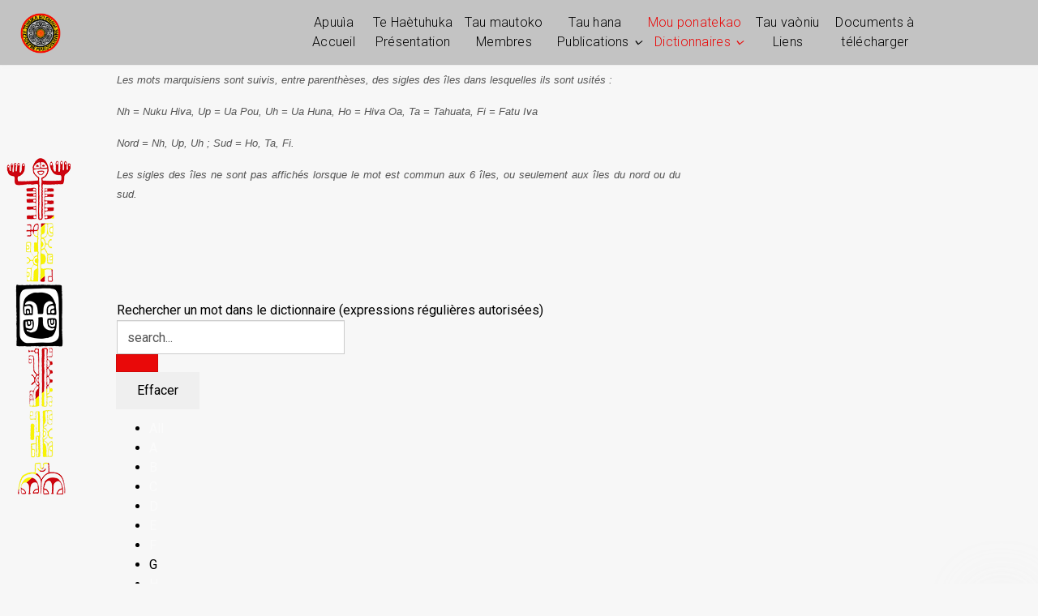

--- FILE ---
content_type: text/html; charset=utf-8
request_url: https://academiemarquisienne.com/index.php/dico/lexique-en-eo-enana/_G
body_size: 10361
content:
  
<!DOCTYPE html>
<html prefix="og: http://ogp.me/ns#" lang="fr-fr" dir="ltr"
      class='com_seoglossary view-glossaries itemid-392 j31 mm-hover '>

<head>
    <base href="https://academiemarquisienne.com/index.php/dico/lexique-en-eo-enana/_G" />
	<meta http-equiv="content-type" content="text/html; charset=utf-8" />
	<meta name="description" content="G - " />
	<meta name="generator" content="Joomla! - Open Source Content Management" />
	<title>Lexique En &gt; Èo - G</title>
    <script data-cfasync="false">var QUIX_ROOT_URL = "https://www.academiemarquisienne.com/";window.FILE_MANAGER_ROOT_URL = "https://www.academiemarquisienne.com/images/";</script>
	<link href="https://www.academiemarquisienne.com/images/icones/favicon.ico" rel="shortcut icon" type="image/vnd.microsoft.icon" />
	<link href="/templates/tx_morph/favicon.ico" rel="shortcut icon" type="image/vnd.microsoft.icon" />
	<link href="/libraries/quix/assets/css/quix-bundle.css?ver=2.7.9" rel="stylesheet" async="true" media="all" />
	<link href="/templates/tx_morph/local/css/themes/home2/bootstrap.css" rel="stylesheet" type="text/css" />
	<link href="https://cdn.jsdelivr.net/npm/simple-line-icons@2.4.1/css/simple-line-icons.css" rel="stylesheet" type="text/css" />
	<link href="/components/com_k2/css/k2.css?v=2.10.3&b=20200429" rel="stylesheet" type="text/css" />
	<link href="/components/com_seoglossary/assets/css/style.css" rel="stylesheet" type="text/css" />
	<link href="/plugins/content/up/assets/up.css" rel="stylesheet" type="text/css" />
	<link href="/plugins/system/jce/css/content.css?aa754b1f19c7df490be4b958cf085e7c" rel="stylesheet" type="text/css" />
	<link href="//fonts.googleapis.com/css?family=Roboto:100,100italic,300,300italic,regular,italic,500,500italic,700,700italic,900,900italic&amp;subset=latin-ext" rel="stylesheet" type="text/css" />
	<link href="/templates/system/css/system.css" rel="stylesheet" type="text/css" />
	<link href="/templates/tx_morph/local/css/themes/home2/legacy-grid.css" rel="stylesheet" type="text/css" />
	<link href="/plugins/system/t3/base-bs3/fonts/font-awesome/css/font-awesome.min.css" rel="stylesheet" type="text/css" />
	<link href="/templates/tx_morph/local/css/themes/home2/template.css" rel="stylesheet" type="text/css" />
	<link href="/templates/tx_morph/local/css/themes/home2/megamenu.css" rel="stylesheet" type="text/css" />
	<link href="/templates/tx_morph/local/css/themes/home2/off-canvas.css" rel="stylesheet" type="text/css" />
	<link href="/templates/tx_morph/css/background.css" rel="stylesheet" type="text/css" />
	<link href="/templates/tx_morph/css/search-component.css" rel="stylesheet" type="text/css" />
	<link href="//fonts.googleapis.com/css?family=Maven+Pro:700,900|Roboto" rel="stylesheet" type="text/css" />
	<link href="//cdnjs.cloudflare.com/ajax/libs/font-awesome/4.7.0/css/font-awesome.min.css" rel="stylesheet" type="text/css" />
	<link href="/media/mod_jsvisit_counter/css/jvisit_counter.css" rel="stylesheet" type="text/css" />
	<link href="/media/quix/frontend/css/layout-102-frontend-2.7.9.css?ver=2.7.9" rel="stylesheet" async="async" type="text/css" media="all" />
	<link href="/media/quix/frontend/css/editor-128-frontend-2.7.9.css?ver=2.7.9" rel="stylesheet" async="async" type="text/css" media="all" />
	<style type="text/css">
h2{font-family:Roboto, sans-serif; font-size:32px; font-weight:normal; }h3{font-family:Roboto, sans-serif; font-size:20px; font-weight:normal; }h4{font-family:Roboto, sans-serif; font-size:20px; font-weight:normal; }    /* jsvisit counter layout 4 */
    .digit-0,.digit-1,.digit-2,.digit-3,.digit-4,.digit-5,.digit-6,.digit-7,.digit-8,.digit-9
               { width: 15px; height: 20px; background: url('https://www.academiemarquisienne.com/media/mod_jsvisit_counter/images/black.png') no-repeat top left; text-indent: -9999em; display: inline-block; }
    .digit-0 { background-position: 0px 0; }
    .digit-1 { background-position: -15px 0; }
    .digit-2 { background-position: -30px 0; }
    .digit-3 { background-position: -45px 0; }
    .digit-4 { background-position: -60px 0; }
    .digit-5 { background-position: -75px 0; }
    .digit-6 { background-position: -90px 0; }
    .digit-7 { background-position: -105px 0; }
    .digit-8 { background-position: -120px 0; }
    .digit-9 { background-position: -135px 0; }@media screen and (min-width: 768px) and (max-width: 992px){  } @media screen and (max-width: 767px) {  } @media screen and (min-width: 768px) and (max-width: 992px){  } @media screen and (max-width: 767px) {  } @media screen and (min-width: 768px) and (max-width: 992px){  } @media screen and (max-width: 767px) {  } 
	</style>
	<script type="application/json" class="joomla-script-options new">{"csrf.token":"5fd40d98bff4fbcf7fa2cc6bc20222ba","system.paths":{"root":"","base":""},"system.keepalive":{"interval":3600000,"uri":"\/index.php\/component\/ajax\/?format=json"}}</script>
	<script src="/media/jui/js/jquery.min.js?47b32121eeff713ca72c1230bd016555" type="text/javascript"></script>
	<script src="/media/jui/js/jquery-noconflict.js?47b32121eeff713ca72c1230bd016555" type="text/javascript"></script>
	<script src="/media/jui/js/jquery-migrate.min.js?47b32121eeff713ca72c1230bd016555" type="text/javascript"></script>
	<script src="/media/k2/assets/js/k2.frontend.js?v=2.10.3&b=20200429&sitepath=/" type="text/javascript"></script>
	<script src="/media/system/js/mootools-core.js?47b32121eeff713ca72c1230bd016555" type="text/javascript"></script>
	<script src="/media/system/js/core.js?47b32121eeff713ca72c1230bd016555" type="text/javascript"></script>
	<script src="/media/system/js/mootools-more.js?47b32121eeff713ca72c1230bd016555" type="text/javascript"></script>
	<script src="/media/system/js/multiselect.js" type="text/javascript"></script>
	<script src="/plugins/system/t3/base-bs3/bootstrap/js/bootstrap.js" type="text/javascript"></script>
	<script src="/plugins/system/t3/base-bs3/js/jquery.tap.min.js" type="text/javascript"></script>
	<script src="/plugins/system/t3/base-bs3/js/off-canvas.js" type="text/javascript"></script>
	<script src="/plugins/system/t3/base-bs3/js/script.js" type="text/javascript"></script>
	<script src="/plugins/system/t3/base-bs3/js/menu.js" type="text/javascript"></script>
	<script src="/templates/tx_morph/js/core.js" type="text/javascript"></script>
	<script src="/templates/tx_morph/js/transition.js" type="text/javascript"></script>
	<script src="/templates/tx_morph/js/background.js" type="text/javascript"></script>
	<script src="/templates/tx_morph/js/search-classie.js" type="text/javascript"></script>
	<script src="/templates/tx_morph/js/search-uisearch.js" type="text/javascript"></script>
	<script src="/templates/tx_morph/js/moment.min.js" type="text/javascript"></script>
	<script src="//cdn.jsdelivr.net/jquery.lazy/1.7.4/jquery.lazy.min.js" type="text/javascript"></script>
	<script src="//cdn.jsdelivr.net/jquery.lazy/1.7.4/jquery.lazy.plugins.min.js" type="text/javascript"></script>
	<script src="/templates/tx_morph/js/script.js" type="text/javascript"></script>
	<script src="/plugins/system/t3/base-bs3/js/nav-collapse.js" type="text/javascript"></script>
	<!--[if lt IE 9]><script src="/media/system/js/polyfill.event.js?47b32121eeff713ca72c1230bd016555" type="text/javascript"></script><![endif]-->
	<script src="/media/system/js/keepalive.js?47b32121eeff713ca72c1230bd016555" type="text/javascript"></script>
	<script src="/libraries/quix/assets/js/qxkit.js?ver=2.7.9" type="text/javascript"></script>
	<script src="/libraries/quix/assets/js/quix.js?ver=2.7.9" type="text/javascript"></script>
	<script src="https://ajax.googleapis.com/ajax/libs/webfont/1.6.26/webfont.js?ver=2.7.9" type="text/javascript"></script>
	<script src="/libraries/quix/assets/js/wow.js?ver=2.7.9" type="text/javascript"></script>
	<script type="text/javascript">
jQuery(function($) {
			 $('.hasTip').each(function() {
				var title = $(this).attr('title');
				if (title) {
					var parts = title.split('::', 2);
					var mtelement = document.id(this);
					mtelement.store('tip:title', parts[0]);
					mtelement.store('tip:text', parts[1]);
				}
			});
			var JTooltips = new Tips($('.hasTip').get(), {"maxTitleChars": 50,"fixed": false});
		});jQuery(function($){ initTooltips(); $("body").on("subform-row-add", initTooltips); function initTooltips (event, container) { container = container || document;$(container).find(".hasTooltip").tooltip({"html": true,"container": "body"});} });if(typeof(WebFont) !== 'undefined'){WebFont.load({google: {families: ["Open Sans:600"] }});}
	</script>
	<script type="application/ld+json">
{"@context":"http:\/\/schema.org","@type":"Organization","name":"Acad\u00e9mie marquisienne","url":"https:\/\/www.academiemarquisienne.com\/"}
	</script>
	<script src='/media/plg_system_jsvisit/js/jsvisit_agent.js' type='text/javascript'></script>
	<script type='text/javascript'>jQuery(document).ready(function() { jsvisitCountVisitors(120); }); </script>

    
<!-- META FOR IOS & HANDHELD -->
	<meta name="viewport" content="width=device-width, initial-scale=1.0, maximum-scale=1.0, user-scalable=no"/>

	
	<style type="text/stylesheet">
		@-webkit-viewport   { width: device-width; }
		@-moz-viewport      { width: device-width; }
		@-ms-viewport       { width: device-width; }
		@-o-viewport        { width: device-width; }
		@viewport           { width: device-width; }
	</style>
	<script type="text/javascript">
		//<![CDATA[
		if (navigator.userAgent.match(/IEMobile\/10\.0/)) {
			var msViewportStyle = document.createElement("style");
			msViewportStyle.appendChild(
				document.createTextNode("@-ms-viewport{width:auto!important}")
			);
			document.getElementsByTagName("head")[0].appendChild(msViewportStyle);
		}
		//]]>
	</script>

<meta name="HandheldFriendly" content="true"/>
<meta name="apple-mobile-web-app-capable" content="YES"/>
<!-- //META FOR IOS & HANDHELD -->





  <script type="text/javascript">
    (function($) {

      $( document ).ready(function() {

        var heightRoof = $('.t3-sl-roof').innerHeight();
      //  var heightHeader = $('.t3-header').innerHeight();
      //  var totalHeight = heightRoof + heightHeader;
//        console.log(totalHeight);
				var sticky = $('[data-sticky]');
        //top menu
        $(window).bind('scroll', function () {
          if ($(window).scrollTop() > heightRoof) {
            sticky.addClass('navbar-fixed-top');
          } else {
            sticky.removeClass('navbar-fixed-top');
          }
        });

      });
    })(jQuery);
  </script>








<!-- Le HTML5 shim and media query for IE8 support -->
<!--[if lt IE 9]>
<script src="//cdnjs.cloudflare.com/ajax/libs/html5shiv/3.7.3/html5shiv.min.js"></script>
<script type="text/javascript" src="/plugins/system/t3/base-bs3/js/respond.min.js"></script>
<![endif]-->

<!-- You can add Google Analytics here or use T3 Injection feature -->
<!-- Global site tag (gtag.js) - Google Analytics -->
<script async src="https://www.googletagmanager.com/gtag/js?id=G-F8TWS36XK6"></script>
<script>
  window.dataLayer = window.dataLayer || [];
  function gtag(){dataLayer.push(arguments);}
  gtag('js', new Date());

  gtag('config', 'G-F8TWS36XK6');
</script>
<style>
.t3-sl-roof.t3-sl {padding-top: 5px;padding-bottom:5px;}
.t3-wrapper {background-image: url("/images/elements/bandeau.png"); 
background-repeat: no-repeat;
background-attachment: fixed;
background-position: left center; }
</style>
</head>

<body>


<div class="t3-wrapper"> <!-- Need this wrapper for off-canvas menu. Remove if you don't use of-canvas -->
    


    
<div class="header-area header-v1">
	<!-- HEADER -->
	<header id="t3-header" class="t3-header" data-sticky>
		<!-- div class="logo-image" style="float: left; margin-left:25px">
		  <a href="http://www.academiemarquisienne.com/" title="Académie marquisienne">
				  <img class="logo-img" src="/images/030214 logo transp.png" alt="Académie marquisienne">
					<span>Académie marquisienne</span>
		  </a>
		  <small class="site-slogan"></small>
		</div-->
		<style>
			.logo-image { float: left; margin-left:25px} 
		</style>
		

<div class="logo-image">
  <a href="https://www.academiemarquisienne.com/" title="Académie marquisienne">
          <img class="logo-img" src="/images/logo-transp-344.png" alt="Académie marquisienne" />
            <span>Académie marquisienne</span>
  </a>
  <small class="site-slogan"></small>
</div>
		<div class="container">
			<div class="row">

				<!-- LOGO -->
				<div class="col-md-1 col-xs-6 logo">
					<!-- déplacé en flottant -->
				</div>
				<!-- //LOGO -->

				<!-- //Main Menu -->
				<div class="col-md-11 col-xs-6 tx-main-menu">

					<!-- MAIN NAVIGATION -->
					<nav id="t3-mainnav" class="wrap navbar navbar-default t3-mainnav pull-right">
						<div class="navbar-header">

																							<button type="button" class="navbar-toggle" data-toggle="collapse" data-target=".t3-navbar-collapse">
									<svg class="icon" height="20" viewBox="0 0 1024 1024" version="1.1" xmlns="http://www.w3.org/2000/svg"><path d="M231.285109 231.287667h701.787484c7.750521 0 14.032598 6.285147 14.032598 14.032598v28.074405c0 7.753591-6.282077 14.032598-14.032598 14.032598H231.285109c-7.750521 0-14.035668-6.28003-14.035668-14.032598V245.320265c0-7.747451 6.285147-14.032598 14.035668-14.032598zM259.354398 483.926618h673.719218c7.750521 0 14.032598 6.285147 14.032598 14.038737v28.068266c0 7.753591-6.282077 14.038738-14.032598 14.038738H259.354398c-7.750521 0-14.032598-6.285147-14.032598-14.038738v-28.068266c-0.001023-7.753591 6.282077-14.038738 14.032598-14.038737zM90.925361 736.572732h842.147232c7.750521 0 14.032598 6.282077 14.032598 14.035668v28.071335c0 7.750521-6.282077 14.032598-14.032598 14.032598H90.925361c-7.750521 0-14.032598-6.282077-14.032598-14.032598V750.6084c0-7.753591 6.282077-14.035668 14.032598-14.035668z" /></svg>
								</button>
							
						</div>

													
<button class="off-canvas-toggle " type="button" data-pos="left" data-nav="#t3-off-canvas" data-effect="off-canvas-effect-2">

  <svg class="icon" height="20" viewBox="0 0 1024 1024" version="1.1" xmlns="http://www.w3.org/2000/svg"><path d="M231.285109 231.287667h701.787484c7.750521 0 14.032598 6.285147 14.032598 14.032598v28.074405c0 7.753591-6.282077 14.032598-14.032598 14.032598H231.285109c-7.750521 0-14.035668-6.28003-14.035668-14.032598V245.320265c0-7.747451 6.285147-14.032598 14.035668-14.032598zM259.354398 483.926618h673.719218c7.750521 0 14.032598 6.285147 14.032598 14.038737v28.068266c0 7.753591-6.282077 14.038738-14.032598 14.038738H259.354398c-7.750521 0-14.032598-6.285147-14.032598-14.038738v-28.068266c-0.001023-7.753591 6.282077-14.038738 14.032598-14.038737zM90.925361 736.572732h842.147232c7.750521 0 14.032598 6.282077 14.032598 14.035668v28.071335c0 7.750521-6.282077 14.032598-14.032598 14.032598H90.925361c-7.750521 0-14.032598-6.282077-14.032598-14.032598V750.6084c0-7.753591 6.282077-14.035668 14.032598-14.035668z" fill="#231815" /></svg>

</button>

<!-- OFF-CANVAS SIDEBAR -->
<div id="t3-off-canvas" class="t3-off-canvas ">

  <!-- <div class="t3-off-canvas-header"> -->
    <!--
    <h2 class="t3-off-canvas-header-title"></h2>
    -->
  <!-- </div> -->

  <div class="t3-off-canvas-body">
    <a href="javascript:void(0);" class="close" data-dismiss="modal" aria-hidden="true">&nbsp;</a>
    <div class="t3-module module " id="Mod148"><div class="module-inner"><div class="module-ct"><ul class="nav menu">
<li class="item-101 default"><a href="/index.php" >Apuuìa Accueil</a></li><li class="item-110"><a href="/index.php/about-us" >Te Haètuhuka Présentation</a></li><li class="item-303"><a href="/index.php/tau-enana-membres" >Tau mautoko Membres</a></li><li class="item-107 deeper parent"><a href="#" >Tau hana Publications</a><ul class="nav-child unstyled small"><li class="item-307"><a href="/index.php/pages/actualites" >Tau hana hou - Actualités</a></li><li class="item-111 deeper parent"><a href="/index.php/pages/service-1" >Tau tumutekao - Articles divers</a><ul class="nav-child unstyled small"><li class="item-305"><a href="/index.php/pages/service-1/langue-marquisienne" >Èo ènana - Langue marquisienne</a></li><li class="item-308"><a href="/index.php/pages/service-1/haatumu-culture" >Haatumu - Culture</a></li><li class="item-304"><a href="/index.php/pages/service-1/education" >Hakakoìa - Éducation</a></li><li class="item-306"><a href="/index.php/pages/service-1/sante" >Taìēa – Santé</a></li><li class="item-309"><a href="/index.php/pages/service-1/tau-mea-ke-varies" >Tau tekao kē - Divers</a></li></ul></li><li class="item-276"><a href="/index.php/pages/service-0" >Tau kōtūòmia - Livres et manuels</a></li><li class="item-274 deeper parent"><a href="/index.php/pages/service-2" >Tau takiìaèo - Audio</a><ul class="nav-child unstyled small"><li class="item-350"><a href="/index.php/pages/service-2/haamevaha-podcasts" >Haamevaha - Podcasts</a></li><li class="item-351"><a href="/index.php/pages/service-2/akakai-histoires" >Âkakai - Histoires</a></li><li class="item-352"><a href="/index.php/pages/service-2/haakakai-legendes" >Haakakai - Légendes</a></li></ul></li><li class="item-275 deeper parent"><a href="/index.php/pages/service-3" >Tau atavii - Vidéo</a><ul class="nav-child unstyled small"><li class="item-414"><a href="/index.php/pages/service-3/legendes-tau-haakakai" >Légendes - Tau haakakai</a></li><li class="item-415"><a href="/index.php/pages/service-3/variees-hakatu-ke" >Variées - Hakatu kē</a></li><li class="item-416"><a href="/index.php/pages/service-3/cja-atuona-pu-tamahehe" >CJA Atuona : Pū Tamahēhē</a></li></ul></li><li class="item-278"><a href="/index.php/dico/lexique-en-eo-enana" >Keèe - Bulletin (en attente)</a></li></ul></li><li class="item-262 active deeper parent"><a href="/index.php/dico" >Mou ponatekao Dictionnaires</a><ul class="nav-child unstyled small"><li class="item-390"><a href="/index.php/dico/marq-dico-wip-fr-marq" >Lexique Èo &gt; Fr, En</a></li><li class="item-391"><a href="/index.php/dico/lexique-fr-eo-enana" >Lexique Fr &gt; Èo</a></li><li class="item-392 current active"><a href="/index.php/dico/lexique-en-eo-enana" >Lexique En &gt; Èo</a></li><li class="item-419"><a href="/index.php/dico/iaeo" >IAEO</a></li></ul></li><li class="item-297"><a href="/index.php/liens" >Tau vaòniu Liens</a></li><li class="item-411"><a href="/index.php/download" >Documents à télécharger</a></li></ul>
</div></div></div>
  </div>

</div>
<!-- //OFF-CANVAS SIDEBAR -->

												

													<div class="t3-navbar-collapse navbar-collapse collapse"></div>
						
						<div class="t3-navbar navbar-collapse collapse">
							<div  class="t3-megamenu animate elastic"  data-duration="400" data-responsive="true">
<ul itemscope itemtype="http://www.schema.org/SiteNavigationElement" class="nav navbar-nav level0">
<li itemprop='name' class="menumarq1" data-id="101" data-level="1" data-class="menumarq1">
<a itemprop='url' class="" href="/index.php"   data-target="#">
                            Apuuìa Accueil
                        </a>

</li>
<li itemprop='name' class="menumarq2" data-id="110" data-level="1" data-class="menumarq2">
<a itemprop='url' class="" href="/index.php/about-us"   data-target="#">
                            Te Haètuhuka Présentation
                        </a>

</li>
<li itemprop='name' class="menumarq3" data-id="303" data-level="1" data-class="menumarq3">
<a itemprop='url' class="" href="/index.php/tau-enana-membres"   data-target="#">
                            Tau mautoko Membres
                        </a>

</li>
<li itemprop='name' class="dropdown mega menumarq4" data-id="107" data-level="1" data-class="menumarq4">
<a itemprop='url' class=" dropdown-toggle"  href="#"   data-target="#" data-toggle="dropdown">Tau hana Publications<em class="caret"></em></a>

<div class="nav-child dropdown-menu mega-dropdown-menu"  style="width: 250px"  data-width="250"><div class="mega-dropdown-inner">
<div class="row">
<div class="col-xs-12 mega-col-nav" data-width="12"><div class="mega-inner">
<ul itemscope itemtype="http://www.schema.org/SiteNavigationElement" class="mega-nav level1">
<li itemprop='name'  data-id="307" data-level="2">
<a itemprop='url' class="" href="/index.php/pages/actualites"   data-target="#">
                            Tau hana hou - Actualités
                        </a>

</li>
<li itemprop='name' class="dropdown-submenu mega" data-id="111" data-level="2">
<a itemprop='url' class="" href="/index.php/pages/service-1"   data-target="#">
                            Tau tumutekao - Articles divers
                        </a>

<div class="nav-child dropdown-menu mega-dropdown-menu"  ><div class="mega-dropdown-inner">
<div class="row">
<div class="col-xs-12 mega-col-nav" data-width="12"><div class="mega-inner">
<ul itemscope itemtype="http://www.schema.org/SiteNavigationElement" class="mega-nav level2">
<li itemprop='name'  data-id="305" data-level="3">
<a itemprop='url' class="" href="/index.php/pages/service-1/langue-marquisienne"   data-target="#">
                            Èo ènana - Langue marquisienne
                        </a>

</li>
<li itemprop='name'  data-id="308" data-level="3">
<a itemprop='url' class="" href="/index.php/pages/service-1/haatumu-culture"   data-target="#">
                            Haatumu - Culture
                        </a>

</li>
<li itemprop='name'  data-id="304" data-level="3">
<a itemprop='url' class="" href="/index.php/pages/service-1/education"   data-target="#">
                            Hakakoìa - Éducation
                        </a>

</li>
<li itemprop='name'  data-id="306" data-level="3">
<a itemprop='url' class="" href="/index.php/pages/service-1/sante"   data-target="#">
                            Taìēa – Santé
                        </a>

</li>
<li itemprop='name'  data-id="309" data-level="3">
<a itemprop='url' class="" href="/index.php/pages/service-1/tau-mea-ke-varies"   data-target="#">
                            Tau tekao kē - Divers
                        </a>

</li>
</ul>
</div></div>
</div>
</div></div>
</li>
<li itemprop='name'  data-id="276" data-level="2">
<a itemprop='url' class="" href="/index.php/pages/service-0"   data-target="#">
                            Tau kōtūòmia - Livres et manuels
                        </a>

</li>
<li itemprop='name' class="dropdown-submenu mega" data-id="274" data-level="2">
<a itemprop='url' class="" href="/index.php/pages/service-2"   data-target="#">
                            Tau takiìaèo - Audio
                        </a>

<div class="nav-child dropdown-menu mega-dropdown-menu"  ><div class="mega-dropdown-inner">
<div class="row">
<div class="col-xs-12 mega-col-nav" data-width="12"><div class="mega-inner">
<ul itemscope itemtype="http://www.schema.org/SiteNavigationElement" class="mega-nav level2">
<li itemprop='name'  data-id="350" data-level="3">
<a itemprop='url' class="" href="/index.php/pages/service-2/haamevaha-podcasts"   data-target="#">
                            Haamevaha - Podcasts
                        </a>

</li>
<li itemprop='name'  data-id="351" data-level="3">
<a itemprop='url' class="" href="/index.php/pages/service-2/akakai-histoires"   data-target="#">
                            Âkakai - Histoires
                        </a>

</li>
<li itemprop='name'  data-id="352" data-level="3">
<a itemprop='url' class="" href="/index.php/pages/service-2/haakakai-legendes"   data-target="#">
                            Haakakai - Légendes
                        </a>

</li>
</ul>
</div></div>
</div>
</div></div>
</li>
<li itemprop='name' class="dropdown-submenu mega" data-id="275" data-level="2">
<a itemprop='url' class="" href="/index.php/pages/service-3"   data-target="#">
                            Tau atavii - Vidéo
                        </a>

<div class="nav-child dropdown-menu mega-dropdown-menu"  ><div class="mega-dropdown-inner">
<div class="row">
<div class="col-xs-12 mega-col-nav" data-width="12"><div class="mega-inner">
<ul itemscope itemtype="http://www.schema.org/SiteNavigationElement" class="mega-nav level2">
<li itemprop='name'  data-id="414" data-level="3">
<a itemprop='url' class="" href="/index.php/pages/service-3/legendes-tau-haakakai"   data-target="#">
                            Légendes - Tau haakakai
                        </a>

</li>
<li itemprop='name'  data-id="415" data-level="3">
<a itemprop='url' class="" href="/index.php/pages/service-3/variees-hakatu-ke"   data-target="#">
                            Variées - Hakatu kē
                        </a>

</li>
<li itemprop='name'  data-id="416" data-level="3">
<a itemprop='url' class="" href="/index.php/pages/service-3/cja-atuona-pu-tamahehe"   data-target="#">
                            CJA Atuona : Pū Tamahēhē
                        </a>

</li>
</ul>
</div></div>
</div>
</div></div>
</li>
<li itemprop='name' class="menumarq4" data-id="278" data-level="2" data-class="menumarq4">
<a itemprop='url' class=""  href="/index.php/dico/lexique-en-eo-enana"   data-target="#">Keèe - Bulletin (en attente)</a>

</li>
</ul>
</div></div>
</div>
</div></div>
</li>
<li itemprop='name' class="active dropdown mega menumarq5" data-id="262" data-level="1" data-class="menumarq5">
<a itemprop='url' class=" dropdown-toggle" href="/index.php/dico"   data-target="#" data-toggle="dropdown">
                            Mou ponatekao Dictionnaires<em class="caret"></em>
                        </a>

<div class="nav-child dropdown-menu mega-dropdown-menu"  ><div class="mega-dropdown-inner">
<div class="row">
<div class="col-xs-12 mega-col-nav" data-width="12"><div class="mega-inner">
<ul itemscope itemtype="http://www.schema.org/SiteNavigationElement" class="mega-nav level1">
<li itemprop='name'  data-id="390" data-level="2">
<a itemprop='url' class="" href="/index.php/dico/marq-dico-wip-fr-marq"   data-target="#">
                            Lexique Èo &gt; Fr, En
                        </a>

</li>
<li itemprop='name'  data-id="391" data-level="2">
<a itemprop='url' class="" href="/index.php/dico/lexique-fr-eo-enana"   data-target="#">
                            Lexique Fr &gt; Èo
                        </a>

</li>
<li itemprop='name' class="current active" data-id="392" data-level="2">
<a itemprop='url' class="" href="/index.php/dico/lexique-en-eo-enana"   data-target="#">
                            Lexique En &gt; Èo
                        </a>

</li>
<li itemprop='name'  data-id="419" data-level="2">
<a itemprop='url' class="" href="/index.php/dico/iaeo"   data-target="#">
                            IAEO
                        </a>

</li>
</ul>
</div></div>
</div>
</div></div>
</li>
<li itemprop='name' class="menumarq6" data-id="297" data-level="1" data-class="menumarq6">
<a itemprop='url' class="" href="/index.php/liens"   data-target="#">
                            Tau vaòniu Liens
                        </a>

</li>
<li itemprop='name' class="menumarq7" data-id="411" data-level="1" data-class="menumarq7">
<a itemprop='url' class="" href="/index.php/download"   data-target="#">
                            Documents à télécharger
                        </a>

</li>
</ul>
</div>

						</div>
					</nav>
					<!-- //MAIN NAVIGATION -->

				</div>

			</div>
		</div>
	</header>
	<!-- //HEADER -->
</div>



    
	<!-- NAV HELPER -->
	<nav class="wrap t3-navhelper ">
		<div class="container">
			<div
    class="qx quix">

    
    <div
        class="qx-inner macintosh frontend qx-type-editor qx-item-128">

                
         




  <div id='qx-section-header-121' class='qx-section' >

  
  
    
  
  <div class="qx-container">
      <div class="qx-rows">
           


<div id='qx-row-904' class='qx-row-wrap' >
<div class='qx-row qx-no-gutters' >
  
      


<div 
   id="qx-column-315"  
   class="qx-column"  
  >

                <div class="qx-col-wrap">
                    <div class="qx-elements-wrap">
            
          </div>
        </div>
        
</div>   


<div 
   id="qx-column-347"  
   class="qx-column"  
  >

                <div class="qx-col-wrap">
                    <div class="qx-elements-wrap">
             
    

 



<div class="qx-element-wrap">
<div 
   id="qx-text-1817"  
   class="qx-element qx-element-text-v2"  
    
>
      	    		<p style="text-align: justify; "><font face="Arial, Helvetica, sans-serif" size="2"><i>Les mots marquisiens sont suivis, entre parenthèses, des sigles des îles dans lesquelles ils sont usités :</i></font></p><p style="text-align: justify; "><font face="Arial, Helvetica, sans-serif" size="2"><i>Nh = Nuku Hiva, Up = Ua Pou, Uh = Ua Huna, Ho = Hiva Oa, Ta = Tahuata, Fi = Fatu Iva</i></font></p><p style="text-align: justify; "><font face="Arial, Helvetica, sans-serif" size="2"><i>Nord = Nh, Up, Uh ; Sud = Ho, Ta, Fi.</i></font></p><p style="text-align: justify; "><i style="font-family: Arial, Helvetica, sans-serif; font-size: small;">Les sigles des îles ne sont pas affichés lorsque le mot est commun aux 6 îles, ou seulement aux îles du nord ou du sud.</i></p>
    	
    
</div>
</div> 
    
          </div>
        </div>
        
</div>   


<div 
   id="qx-column-349"  
   class="qx-column"  
  >

                <div class="qx-col-wrap">
                    <div class="qx-elements-wrap">
            
          </div>
        </div>
        
</div>  
</div>
</div>  
      </div>
  </div>

</div>
  
            </div>
</div>

		</div>
	</nav>
	<!-- //NAV HELPER -->


    


    

<div id="t3-mainbody" class="t3-mainbody">
	<div class="container">
		<!-- MAIN CONTENT -->
		<div id="t3-content" class="t3-content">
							<div id="system-message-container">
	</div>

						<div id="com_glossary" class="theme-table">




	
		
						
		
	 <div id="glossarysearch" ><form id="searchForm" name="searchForm" method="post" action="/index.php/dico/lexique-en-eo-enana"><div id="glossarysearchheading">Rechercher un mot dans le dictionnaire (expressions régulières autorisées)</div><div class="input-append"><div class="srch-btn-inpt">
          <div class="srch-inpt"><input type="text" title="search" id="filter_search" name="filter_search"  value="search..." size="30" onblur="if(this.value==&quot;&quot;) this.value=&quot;search...&quot;" onfocus="if(this.value==&quot;search...&quot;) this.value=&quot;&quot;" class=""/><input type="hidden" name="catid" value="7"/>
     </div><div class="srch-btn"><button type="submit" class="button btn btn-primary" value="Search"></button></div></div><input onclick="document.id(&quot;filter_search&quot;).value=&quot;&quot;;this.form.submit();" type="submit" class="button  btn" value="Effacer" /></div><input type="hidden" name="glossarysearchmethod" value="2" /><div> </div> </form></div>	
	
	<div class="glossaryalphabet seopagination"><ul class="seopagination-list"><li><a href="/index.php/dico/lexique-en-eo-enana">All</a></li><li> <a href="/index.php/dico/lexique-en-eo-enana/_A">A</a></li><li> <a href="/index.php/dico/lexique-en-eo-enana/_B">B</a></li><li> <a href="/index.php/dico/lexique-en-eo-enana/_C">C</a></li><li> <a href="/index.php/dico/lexique-en-eo-enana/_D">D</a></li><li> <a href="/index.php/dico/lexique-en-eo-enana/_E">E</a></li><li> <a href="/index.php/dico/lexique-en-eo-enana/_F">F</a></li> <li><span class="glossletselect">G</span></li><li> <a href="/index.php/dico/lexique-en-eo-enana/_H">H</a></li><li> <a href="/index.php/dico/lexique-en-eo-enana/_I">I</a></li><li> <a href="/index.php/dico/lexique-en-eo-enana/_J">J</a></li><li> <a href="/index.php/dico/lexique-en-eo-enana/_K">K</a></li><li> <a href="/index.php/dico/lexique-en-eo-enana/_L">L</a></li><li> <a href="/index.php/dico/lexique-en-eo-enana/_M">M</a></li><li> <a href="/index.php/dico/lexique-en-eo-enana/_N">N</a></li><li> <a href="/index.php/dico/lexique-en-eo-enana/_O">O</a></li><li> <a href="/index.php/dico/lexique-en-eo-enana/_P">P</a></li><li> <a href="/index.php/dico/lexique-en-eo-enana/_Q">Q</a></li><li> <a href="/index.php/dico/lexique-en-eo-enana/_R">R</a></li><li> <a href="/index.php/dico/lexique-en-eo-enana/_S">S</a></li><li> <a href="/index.php/dico/lexique-en-eo-enana/_T">T</a></li><li> <a href="/index.php/dico/lexique-en-eo-enana/_U">U</a></li><li> <a href="/index.php/dico/lexique-en-eo-enana/_V">V</a></li><li> <a href="/index.php/dico/lexique-en-eo-enana/_W">W</a></li><li> <a href="/index.php/dico/lexique-en-eo-enana/_X">X</a></li><li> <a href="/index.php/dico/lexique-en-eo-enana/_Y">Y</a></li><li> <a href="/index.php/dico/lexique-en-eo-enana/_Z">Z</a></li></ul></div>	
		<table class="glossaryclear table  " id="glossarylist">
		<thead>
			<tr class="header-seoglossary">
									<th class="glossary25">English word</th>
					<th class="glossary25">Ponatekao - Terme</th>
							</tr>
		</thead>
		<tbody>
						<tr class="row0">
				<td>
											gait (way of walking)						
															
				</td>
				<td>				<div>
					hakatu (-hee)<br><i><sub></sub></i>				</div>
				
												<div class="tags">
									</div>
				
				</td>
							</tr>
						<tr class="row1">
				<td>
											gait (way of walking)						
															
				</td>
				<td>				<div>
					hakatu (-taha)<br><i><sub></sub></i>				</div>
				
												<div class="tags">
									</div>
				
				</td>
							</tr>
						<tr class="row0">
				<td>
											galaxy						
															
				</td>
				<td>				<div>
					viiapū (-fetū)<br><i><sub>Sud</sub></i>				</div>
				
												<div class="tags">
									</div>
				
				</td>
							</tr>
						<tr class="row1">
				<td>
											galaxy						
															
				</td>
				<td>				<div>
					viiapū (-hetū)<br><i><sub>Nord</sub></i>				</div>
				
												<div class="tags">
									</div>
				
				</td>
							</tr>
						<tr class="row0">
				<td>
											game						
															
				</td>
				<td>				<div>
					keu<br><i><sub></sub></i>				</div>
				
												<div class="tags">
									</div>
				
				</td>
							</tr>
						<tr class="row1">
				<td>
											game (-leader)						
															
				</td>
				<td>				<div>
					hatikeu<br><i><sub>Nord</sub></i>				</div>
				
												<div class="tags">
									</div>
				
				</td>
							</tr>
						<tr class="row0">
				<td>
											game (-leader)						
															
				</td>
				<td>				<div>
					fatikeu<br><i><sub>Sud</sub></i>				</div>
				
												<div class="tags">
									</div>
				
				</td>
							</tr>
						<tr class="row1">
				<td>
											game (sports)						
															
				</td>
				<td>				<div>
					keuna<br><i><sub>Sud</sub></i>				</div>
				
												<div class="tags">
									</div>
				
				</td>
							</tr>
						<tr class="row0">
				<td>
											game (sports)						
															
				</td>
				<td>				<div>
					keuìa<br><i><sub>Nord</sub></i>				</div>
				
												<div class="tags">
									</div>
				
				</td>
							</tr>
						<tr class="row1">
				<td>
											gang (go in a-)						
															
				</td>
				<td>				<div>
					pāuhu (hee-)<br><i><sub></sub></i>				</div>
				
												<div class="tags">
									</div>
				
				</td>
							</tr>
						<tr class="row0">
				<td>
											garage (mechanics)						
															
				</td>
				<td>				<div>
					haè (-kānea pāriri)<br><i><sub>Nord</sub></i>				</div>
				
												<div class="tags">
									</div>
				
				</td>
							</tr>
						<tr class="row1">
				<td>
											garage (mechanics)						
															
				</td>
				<td>				<div>
					faè (-kānea pāriri)<br><i><sub>Sud</sub></i>				</div>
				
												<div class="tags">
									</div>
				
				</td>
							</tr>
						<tr class="row0">
				<td>
											garage (personal)						
															
				</td>
				<td>				<div>
					avaiìa (-pāriri)<br><i><sub>Nord</sub></i>				</div>
				
												<div class="tags">
									</div>
				
				</td>
							</tr>
						<tr class="row1">
				<td>
											garage (personal)						
															
				</td>
				<td>				<div>
					avaina (-pāriri)<br><i><sub>Sud</sub></i>				</div>
				
												<div class="tags">
									</div>
				
				</td>
							</tr>
						<tr class="row0">
				<td>
											garland (head-)						
															
				</td>
				<td>				<div>
					hei (-upoko)<br><i><sub>Nord</sub></i>				</div>
				
												<div class="tags">
									</div>
				
				</td>
							</tr>
						<tr class="row1">
				<td>
											garland (head-)						
															
				</td>
				<td>				<div>
					hei (-upoo)<br><i><sub>Sud</sub></i>				</div>
				
												<div class="tags">
									</div>
				
				</td>
							</tr>
						<tr class="row0">
				<td>
											garland (light)						
															
				</td>
				<td>				<div>
					heipuàpuà<br><i><sub></sub></i>				</div>
				
												<div class="tags">
									</div>
				
				</td>
							</tr>
						<tr class="row1">
				<td>
											garland (simple)						
															
				</td>
				<td>				<div>
					heipupuà<br><i><sub></sub></i>				</div>
				
												<div class="tags">
									</div>
				
				</td>
							</tr>
						<tr class="row0">
				<td>
											garlic						
															
				</td>
				<td>				<div>
					rai<br><i><sub></sub></i>				</div>
				
												<div class="tags">
									</div>
				
				</td>
							</tr>
						<tr class="row1">
				<td>
											gas						
															
				</td>
				<td>				<div>
					autā<br><i><sub></sub></i>				</div>
				
												<div class="tags">
									</div>
				
				</td>
							</tr>
						<tr class="row0">
				<td>
											gas (butane/propane)						
															
				</td>
				<td>				<div>
					autāahi<br><i><sub></sub></i>				</div>
				
												<div class="tags">
									</div>
				
				</td>
							</tr>
						<tr class="row1">
				<td>
											gasoline						
															
				</td>
				<td>				<div>
					kao<br><i><sub></sub></i>				</div>
				
												<div class="tags">
									</div>
				
				</td>
							</tr>
						<tr class="row0">
				<td>
											gastroenteritis						
															
				</td>
				<td>				<div>
					ùa (-me te hī)<br><i><sub></sub></i>				</div>
				
												<div class="tags">
									</div>
				
				</td>
							</tr>
						<tr class="row1">
				<td>
											GCSCn (UK)						
															
				</td>
				<td>				<div>
					tūìtetumu<br><i><sub></sub></i>				</div>
				
												<div class="tags">
									</div>
				
				</td>
							</tr>
						<tr class="row0">
				<td>
											gear						
															
				</td>
				<td>				<div>
					haìna<br><i><sub></sub></i>				</div>
				
												<div class="tags">
									</div>
				
				</td>
							</tr>
						<tr class="row1">
				<td>
											gear (sports-)						
															
				</td>
				<td>				<div>
					haìnatūako<br><i><sub></sub></i>				</div>
				
												<div class="tags">
									</div>
				
				</td>
							</tr>
						<tr class="row0">
				<td>
											gecko						
															
				</td>
				<td>				<div>
					kākāà<br><i><sub>Nh, Up</sub></i>				</div>
				
												<div class="tags">
									</div>
				
				</td>
							</tr>
						<tr class="row1">
				<td>
											gecko						
															
				</td>
				<td>				<div>
					nānāà<br><i><sub>Sud</sub></i>				</div>
				
												<div class="tags">
									</div>
				
				</td>
							</tr>
						<tr class="row0">
				<td>
											geek						
															
				</td>
				<td>				<div>
					ūokī (-òouià)<br><i><sub></sub></i>				</div>
				
												<div class="tags">
									</div>
				
				</td>
							</tr>
						<tr class="row1">
				<td>
											gel (hydroalcoholic-)						
															
				</td>
				<td>				<div>
					vai (-hopa âpau)<br><i><sub>Sud</sub></i>				</div>
				
												<div class="tags">
									</div>
				
				</td>
							</tr>
						<tr class="row0">
				<td>
											gel (hydroalcoholic-)						
															
				</td>
				<td>				<div>
					vai (-puà hāika)<br><i><sub>Nord</sub></i>				</div>
				
												<div class="tags">
									</div>
				
				</td>
							</tr>
						<tr class="row1">
				<td>
											Gemini (constellation)						
															
				</td>
				<td>				<div>
					Māhana (-tuetue honu)<br><i><sub>Uh, Sud</sub></i>				</div>
				
												<div class="tags">
									</div>
				
				</td>
							</tr>
						<tr class="row0">
				<td>
											Gemini (constellation)						
															
				</td>
				<td>				<div>
					Māhaka (-tuetue honu)<br><i><sub>Nh, Up</sub></i>				</div>
				
												<div class="tags">
									</div>
				
				</td>
							</tr>
						<tr class="row1">
				<td>
											gendarme						
															
				</td>
				<td>				<div>
					mūtoi (-farani)<br><i><sub></sub></i>				</div>
				
												<div class="tags">
									</div>
				
				</td>
							</tr>
						<tr class="row0">
				<td>
											gendarme						
															
				</td>
				<td>				<div>
					mūtoi (farani)<br><i><sub></sub></i>				</div>
				
												<div class="tags">
									</div>
				
				</td>
							</tr>
						<tr class="row1">
				<td>
											gender						
															
				</td>
				<td>				<div>
					mātuakui<br><i><sub>Up</sub></i>				</div>
				
												<div class="tags">
									</div>
				
				</td>
							</tr>
						<tr class="row0">
				<td>
											gender						
															
				</td>
				<td>				<div>
					mātuaùi<br><i><sub>Nh, Uh, Sud</sub></i>				</div>
				
												<div class="tags">
									</div>
				
				</td>
							</tr>
						<tr class="row1">
				<td>
											gender (feminine-)						
															
				</td>
				<td>				<div>
					haamaùi<br><i><sub>Nh, Uh, Sud</sub></i>				</div>
				
												<div class="tags">
									</div>
				
				</td>
							</tr>
						<tr class="row0">
				<td>
											gender (feminine-)						
															
				</td>
				<td>				<div>
					hakamakui<br><i><sub>Up</sub></i>				</div>
				
												<div class="tags">
									</div>
				
				</td>
							</tr>
						<tr class="row1">
				<td>
											gender (masculine-)						
															
				</td>
				<td>				<div>
					haamātua<br><i><sub>Nh, Uh, Sud</sub></i>				</div>
				
												<div class="tags">
									</div>
				
				</td>
							</tr>
						<tr class="row0">
				<td>
											gender (masculine-)						
															
				</td>
				<td>				<div>
					hakamātua<br><i><sub>Up</sub></i>				</div>
				
												<div class="tags">
									</div>
				
				</td>
							</tr>
						<tr class="row1">
				<td>
											genealogy						
															
				</td>
				<td>				<div>
					matatatau<br><i><sub>Nord</sub></i>				</div>
				
												<div class="tags">
									</div>
				
				</td>
							</tr>
						<tr class="row0">
				<td>
											genealogy						
															
				</td>
				<td>				<div>
					haapiiamata<br><i><sub>Sud</sub></i>				</div>
				
												<div class="tags">
									</div>
				
				</td>
							</tr>
						<tr class="row1">
				<td>
											genealogy						
															
				</td>
				<td>				<div>
					matatetau<br><i><sub>Sud</sub></i>				</div>
				
												<div class="tags">
									</div>
				
				</td>
							</tr>
						<tr class="row0">
				<td>
											general (global)						
															
				</td>
				<td>				<div>
					tahi<br><i><sub></sub></i>				</div>
				
												<div class="tags">
									</div>
				
				</td>
							</tr>
						<tr class="row1">
				<td>
											generation (young-)						
															
				</td>
				<td>				<div>
					atihou<br><i><sub></sub></i>				</div>
				
												<div class="tags">
									</div>
				
				</td>
							</tr>
						<tr class="row0">
				<td>
											generosity						
															
				</td>
				<td>				<div>
					vaièi<br><i><sub></sub></i>				</div>
				
												<div class="tags">
									</div>
				
				</td>
							</tr>
						<tr class="row1">
				<td>
											generous						
															
				</td>
				<td>				<div>
					vaièi<br><i><sub></sub></i>				</div>
				
												<div class="tags">
									</div>
				
				</td>
							</tr>
						<tr class="row0">
				<td>
											geography (discipline)						
															
				</td>
				<td>				<div>
					ìte (-fenua)<br><i><sub>Sud</sub></i>				</div>
				
												<div class="tags">
									</div>
				
				</td>
							</tr>
						<tr class="row1">
				<td>
											geography (discipline)						
															
				</td>
				<td>				<div>
					kite (-henua)<br><i><sub>Up</sub></i>				</div>
				
												<div class="tags">
									</div>
				
				</td>
							</tr>
					</tbody>
	</table>
				
				<div id="seog-top-pagination" class="pagination"><ul class="pagination"><li class="disabled"><a>Début</a></li><li class="disabled"><a>Précédent</a></li><li class="active"><a>1</a></li><li><a title="2" href="/index.php/dico/lexique-en-eo-enana/_G?start=50">2</a></li><li><a title="3" href="/index.php/dico/lexique-en-eo-enana/_G?start=100">3</a></li><li><a title="4" href="/index.php/dico/lexique-en-eo-enana/_G?start=150">4</a></li><li><a title="5" href="/index.php/dico/lexique-en-eo-enana/_G?start=200">5</a></li><li><a title="6" href="/index.php/dico/lexique-en-eo-enana/_G?start=250">6</a></li><li><a title="7" href="/index.php/dico/lexique-en-eo-enana/_G?start=300">7</a></li><li><a title="Suivant" href="/index.php/dico/lexique-en-eo-enana/_G?start=50">Suivant</a></li><li><a title="Fin" href="/index.php/dico/lexique-en-eo-enana/_G?start=300">Fin</a></li></ul></div>	

    
    </div>
		</div>
		<!-- //MAIN CONTENT -->
	</div>
</div>



    


<!--    < ?php $this->loadBlock('navhelper') ?> -->

    

<!-- FOOTER -->
<footer id="t3-footer" class="wrap t3-footer  ">

	
	<div class="mod-quix-library">
	<div
    class="qx quix">

    
    <div
        class="qx-inner macintosh frontend qx-type-layout qx-item-102">

                
         




  <div id='qx-section-71' class='qx-section' >

  
  
    
  
  <div class="qx-container">
      <div class="qx-rows">
           


<div id='qx-row-584' class='qx-row-wrap' >
<div class='qx-row' >
  
      


<div 
   id="qx-column-275"  
   class="qx-column"  
  >

                <div class="qx-col-wrap">
                    <div class="qx-elements-wrap">
             


  
 



<div class="qx-element-wrap">
<div 
   id="qx-image-7221"  
   class="qx-element qx-element-image-v2"  
    
>
                <img data-height='100' data-width='100' data-src='https://www.academiemarquisienne.com/images/logo-transp-344.png' alt='' class=''  data-qx-img/>
              
</div>
</div> 
     
    

 



<div class="qx-element-wrap">
<div 
   id="qx-text-9545"  
   class="qx-element qx-element-text-v2"  
    
>
      	    		<p>Académie marquisienne</p><p>Tuhuna èo ènata</p><p>Établissement public du Pays créé en 2000</p>
    	
    
</div>
</div> 
     
    

 



<div class="qx-element-wrap">
<div 
   id="qx-text-3930"  
   class="qx-element qx-element-text-v2"  
    
>
      	    		<span>© 2022 - Académie marquisienne</span>
    	
    
</div>
</div> 
    
          </div>
        </div>
        
</div>   


<div 
   id="qx-column-657"  
   class="qx-column"  
  >

                <div class="qx-col-wrap">
                    <div class="qx-elements-wrap">
             

	
 



<div class="qx-element-wrap">
<div 
   id="qx-heading-64102"  
   class="qx-element qx-element-heading-v2"  
    
>
          <h4> <span> Espace privé </span> </h4>
    
</div>
</div> 
     

  
 



<div class="qx-element-wrap">
<div 
   id="qx-divider-63183"  
   class="qx-element qx-element-divider-separator-v2"  
    
>
                <span class="qx-divider-separator"></span>
        
</div>
</div> 
     
	
 



<div class="qx-element-wrap">
<div 
   id="qx-joomla-module-9346"  
   class="qx-element qx-element-joomla-mod-v2"  
    
>
          	<form action="/index.php/dico/lexique-en-eo-enana" method="post" id="login-form">
				<fieldset class="userdata">
			<div id="form-login-username" class="form-group">
									<div class="input-group">
						<span class="input-group-addon">
							<span class="fa fa-user tip" title="Identifiant"></span>
						</span>
						<input id="modlgn-username" type="text" name="username" class="input form-control" tabindex="0" size="18"
							   placeholder="Identifiant" aria-label="username" />
					</div>
							</div>
			<div id="form-login-password" class="form-group">
								<div class="input-group">
						<span class="input-group-addon">
							<span class="fa fa-lock tip" title="Mot de passe"></span>
						</span>
					<input id="modlgn-passwd" type="password" name="password" class="input form-control" tabindex="0"
						   size="18" placeholder="Mot de passe" aria-label="password" />
				</div>
						</div>
					
							<div id="form-login-remember" class="form-group">
					<input id="modlgn-remember" type="checkbox"
							name="remember" class="input"
							value="yes" aria-label="remember"/> Se souvenir de moi				</div>
						<div class="control-group">
				<input type="submit" name="Submit" class="btn btn-primary" value="Connexion"/>
			</div>

						<ul class="unstyled">
								<li>
					<a href="/index.php/component/users/?view=remind&amp;Itemid=101">
						Identifiant oublié ?</a>
				</li>
				<li>
					<a href="/index.php/component/users/?view=reset&amp;Itemid=101">Mot de passe oublié ?</a>
				</li>
			</ul>

			<input type="hidden" name="option" value="com_users"/>
			<input type="hidden" name="task" value="user.login"/>
			<input type="hidden" name="return" value="aHR0cHM6Ly9hY2FkZW1pZW1hcnF1aXNpZW5uZS5jb20vaW5kZXgucGhwL2RpY28vbGV4aXF1ZS1lbi1lby1lbmFuYS9fRw=="/>
			<input type="hidden" name="5fd40d98bff4fbcf7fa2cc6bc20222ba" value="1" />		</fieldset>
			</form>

    
</div>
</div> 
    
          </div>
        </div>
        
</div>   


<div 
   id="qx-column-5011"  
   class="qx-column"  
  >

                <div class="qx-col-wrap">
                    <div class="qx-elements-wrap">
             

	
 



<div class="qx-element-wrap">
<div 
   id="qx-heading-48361"  
   class="qx-element qx-element-heading-v2"  
    
>
          <h4> <span> Contact </span> </h4>
    
</div>
</div> 
     

  
 



<div class="qx-element-wrap">
<div 
   id="qx-divider-23362"  
   class="qx-element qx-element-divider-separator-v2"  
    
>
                <span class="qx-divider-separator"></span>
        
</div>
</div> 
     


    
 



<div class="qx-element-wrap">
<div 
   id="qx-icon-list-35399"  
   class="qx-element qx-element-icon-list"  
    
>
          <div class="qx-icon-list-35399-wrapper">
                        <ul class="qx-list-unstyled qx-list">
                                <li class="item-0 ">
                    
                                                            
                    
                                                                        <i class="qxio-android-globe"></i>
                                                                
                    <span class="qx-icon-text">
                       BP340<br>Taiohae<br>98742 NUKU HIVA
                    </span>
                </li>
                                <li class="item-1 ">
                    
                                                            
                    
                                                                        <i class="qxio-ios-telephone"></i>
                                                                
                    <span class="qx-icon-text">
                      689 40 920 715
                    </span>
                </li>
                                <li class="item-2 ">
                    
                                                            
                    
                                                                        <i class="qxif-envelope"></i>
                                                                
                    <span class="qx-icon-text">
                      <a class='' href=mailto:contact@academiemarquisienne.com   >contact@academiemarquisienne.com</a>
                    </span>
                </li>
                                <li class="item-3 ">
                    
                                                            
                    
                                                                        <i class="qxif-facebook-square"></i>
                                                                
                    <span class="qx-icon-text">
                      <a class='' href=https://www.facebook.com/AcademieMarquisienne target='_blank'  >Facebook de l'Académie marquisienne</a>
                    </span>
                </li>
                            </ul>
                    </div>
    
</div>
</div> 
     
	
 



<div class="qx-element-wrap">
<div 
   id="qx-spacer-87283"  
   class="qx-element qx-element-spacer-v2"  
    
>
      
</div>
</div> 
    
          </div>
        </div>
        
</div>  
</div>
</div>   


<div id='qx-row-866' class='qx-row-wrap' >
<div class='qx-row qx-no-gutters' >
  
      


<div 
   id="qx-column-3967"  
   class="qx-column"  
  >

                <div class="qx-col-wrap">
                    <div class="qx-elements-wrap">
             
	
 



<div class="qx-element-wrap">
<div 
   id="qx-joomla-module-1971"  
   class="qx-element qx-element-joomla-mod-v2"  
    
>
          
<div class="jsvisitcounter">
<div class="table">
 <span class="table_row"></span>
</div>
<div class="table" style="width: 90%;">
 <div class="counter" style="background-color:#c3c3c3;">Nombre de visiteurs:<br><span class="digit-0" title="65,469 Visits">0</span><span class="digit-6" title="65,469 Visits">6</span><span class="digit-5" title="65,469 Visits">5</span><span class="digit-4" title="65,469 Visits">4</span><span class="digit-6" title="65,469 Visits">6</span><span class="digit-9" title="65,469 Visits">9</span></div>
</div>
 
 

 
</div>
</div>

    
</div>
</div> 
    
          </div>
        </div>
        
</div>  
</div>
</div>  
      </div>
  </div>

</div>
  
            </div>
</div>
</div>



<p class="text-center credit-text hide">
	<a class="text-muted" href="https://www.themexpert.com/joomla-templates/" title="Joomla Template" target="_blank" rel="nofollow">Joomla Template</a> by <a href="https://www.themexpert.com/" target="_blank">ThemeXpert</a>
</p>

</footer>
<!-- //FOOTER -->


<!-- BACK TOP TOP BUTTON -->
<div id="back-to-top" data-spy="affix" data-offset-top="300" class="back-to-top hidden-xs affix-top">
	<button class="btn btn-primary" title="Back to Top"><i class="fa fa-angle-up"></i></button>
</div>


</div>

</body>

</html>


--- FILE ---
content_type: text/css
request_url: https://academiemarquisienne.com/media/quix/frontend/css/layout-102-frontend-2.7.9.css?ver=2.7.9
body_size: 1405
content:
@media (min-width: 768px) and (max-width: 1024px) {  } @media (max-width: 767px) {  } #qx-section-71 { padding-top : 80px; padding-right : 0px; padding-bottom : 40px; padding-left : 0px; background-color : rgba(195 ,  195,  195, 1); transition : border 0.3s ease-in, box-shadow 0.3s ease-in,background 0.3s, opacity 0.3s ease-in; transition : border 0.3s ease-in, box-shadow 0.3s ease-in,background 0.3s, opacity 0.3s ease-in;  } .qx-section-71-background-overlay {  } #qx-section-71:hover .qx-section-71-background-overlay {  } @media (min-width: 768px) and (max-width: 1024px) { #qx-section-71 { padding-top : 40px; padding-right : 0px; padding-bottom : 40px; padding-left : 0px;  }  } @media (max-width: 767px) { #qx-section-71 { padding-top : 20px; padding-right : 0px; padding-bottom : 20px; padding-left : 0px;  }  } #qx-row-584 { transition : border 0.3s ease-in, box-shadow 0.3s ease-in,background 0.3s, opacity 0.3s ease-in;  } .qx-row-584-background-overlay {  } #qx-row-584:hover .qx-row-584-background-overlay {  } @media (min-width: 768px) and (max-width: 1024px) { #qx-row-584 {  }  } @media (max-width: 767px) { #qx-row-584 {  }  } #qx-column-275 > .qx-col-wrap { transition : border 0.3s ease-in, box-shadow 0.3s ease-in,background 0.3s, opacity 0.3s ease-in;  } #qx-column-275 { flex: 36%; max-width: 36%; } .qx-column-275-background-overlay {  } #qx-column-275:hover .qx-column-275-background-overlay {  } #qx-column-275 .qx-fb-elements .qx-fb-element+.qx-fb-element { margin-top : 20px;  } #qx-column-275 .qx-element-wrap+.qx-element-wrap { margin-top : 20px;  } @media (min-width: 768px) and (max-width: 1024px) { #qx-column-275 > .qx-col-wrap {  } #qx-column-275 { flex: 33.33333%; max-width: 33.33333%; }  } @media (max-width: 767px) { #qx-column-275 > .qx-col-wrap {  } #qx-column-275 { flex: 100%; max-width: 100%; }  } #qx-image-7221 { transition : border 0.3s ease-in, box-shadow 0.3s ease-in,background 0.3s, opacity 0.3s ease-in;  } #qx-image-7221 img,#qx-image-7221 svg { width : 30%; display : inline-block; height : 50%; border-style : none; transition : border 0.3s ease-in, box-shadow 0.3s ease-in,background 0.3s, opacity 0.3s ease-in;  } #qx-image-7221 img,#qx-image-7221 svg,#qx-image-7221 i {  } #qx-image-7221 .qx-figure-caption { background-color : rgba(255, 255, 255, 0); color : rgba(0, 0, 0, 0.8); transition : border 0.3s ease-in, box-shadow 0.3s ease-in,background 0.3s, opacity 0.3s ease-in;  } #qx-image-7221 svg,#qx-image-7221 i {  } #qx-image-7221 svg,#qx-image-7221 i:hover {  } @media (min-width: 768px) and (max-width: 1024px) { #qx-image-7221 {  } #qx-image-7221 img,#qx-image-7221 svg { width : 100%;  } #qx-image-7221 svg,#qx-image-7221 i {  } #qx-image-7221 .qx-figure-caption {  }  } @media (max-width: 767px) { #qx-image-7221 {  } #qx-image-7221 img,#qx-image-7221 svg { width : 40%;  } #qx-image-7221 svg,#qx-image-7221 i {  } #qx-image-7221 .qx-figure-caption {  }  } #qx-text-9545 { transition : border 0.3s ease-in, box-shadow 0.3s ease-in,background 0.3s, opacity 0.3s ease-in; font-family : Open Sans; font-weight : 600; font-size : 13px; line-height : 1.5em; color : rgba(0 ,  0,  0, 1);  } @media (min-width: 768px) and (max-width: 1024px) { #qx-text-9545 {  }  } @media (max-width: 767px) { #qx-text-9545 {  }  } #qx-text-3930 { transition : border 0.3s ease-in, box-shadow 0.3s ease-in,background 0.3s, opacity 0.3s ease-in; font-family : Open Sans; font-weight : 600; font-size : 13px; color : rgba(0 ,  0,  0, 1);  } @media (min-width: 768px) and (max-width: 1024px) { #qx-text-3930 {  }  } @media (max-width: 767px) { #qx-text-3930 {  }  } a {color: rgba(255 , 255, 255, .5)} a:hover {color: #fff;)}#qx-column-657 > .qx-col-wrap { transition : border 0.3s ease-in, box-shadow 0.3s ease-in,background 0.3s, opacity 0.3s ease-in;  } #qx-column-657 { flex: 31%; max-width: 31%; } .qx-column-657-background-overlay {  } #qx-column-657:hover .qx-column-657-background-overlay {  } #qx-column-657 .qx-fb-elements .qx-fb-element+.qx-fb-element { margin-top : 0px;  } #qx-column-657 .qx-element-wrap+.qx-element-wrap { margin-top : 0px;  } @media (min-width: 768px) and (max-width: 1024px) { #qx-column-657 > .qx-col-wrap {  } #qx-column-657 { flex: 33.33333%; max-width: 33.33333%; } #qx-column-657 .qx-fb-elements .qx-fb-element+.qx-fb-element { margin-top : 20px;  } #qx-column-657 .qx-element-wrap+.qx-element-wrap { margin-top : 20px;  }  } @media (max-width: 767px) { #qx-column-657 > .qx-col-wrap {  } #qx-column-657 { flex: 100%; max-width: 100%; } #qx-column-657 .qx-fb-elements .qx-fb-element+.qx-fb-element { margin-top : 10px;  } #qx-column-657 .qx-element-wrap+.qx-element-wrap { margin-top : 10px;  }  } #qx-heading-64102 { transition : border 0.3s ease-in, box-shadow 0.3s ease-in,background 0.3s, opacity 0.3s ease-in;  } #qx-heading-64102 h4 { font-family : Open Sans; font-weight : 600; font-size : 18px; color : rgba(0 ,  0,  0, 1);  } @media (min-width: 768px) and (max-width: 1024px) { #qx-heading-64102 {  } #qx-heading-64102 h4 {  }  } @media (max-width: 767px) { #qx-heading-64102 {  } #qx-heading-64102 h4 {  }  } #qx-divider-63183 { transition : border 0.3s ease-in, box-shadow 0.3s ease-in,background 0.3s, opacity 0.3s ease-in; padding-top : 2px; padding-bottom : 2px; text-align : left;  } #qx-divider-63183 .qx-divider-separator { border-top-style : solid; border-top-width : 2px; border-color : rgba(233 ,  9,  9, 1); display : inline-block; width : 36%;  } @media (min-width: 768px) and (max-width: 1024px) { #qx-divider-63183 { padding-top : 15px; padding-bottom : 15px;  } #qx-divider-63183 .qx-divider-separator { width : 100%;  }  } @media (max-width: 767px) { #qx-divider-63183 { padding-top : 15px; padding-bottom : 15px;  } #qx-divider-63183 .qx-divider-separator { width : 100%;  }  } #qx-joomla-module-9346 { transition : border 0.3s ease-in, box-shadow 0.3s ease-in,background 0.3s, opacity 0.3s ease-in;  } @media (min-width: 768px) and (max-width: 1024px) { #qx-joomla-module-9346 {  }  } @media (max-width: 767px) { #qx-joomla-module-9346 {  }  } #qx-column-5011 > .qx-col-wrap { transition : border 0.3s ease-in, box-shadow 0.3s ease-in,background 0.3s, opacity 0.3s ease-in;  } #qx-column-5011 { flex: 32%; max-width: 32%; } .qx-column-5011-background-overlay {  } #qx-column-5011:hover .qx-column-5011-background-overlay {  } #qx-column-5011 .qx-fb-elements .qx-fb-element+.qx-fb-element { margin-top : 0px;  } #qx-column-5011 .qx-element-wrap+.qx-element-wrap { margin-top : 0px;  } @media (min-width: 768px) and (max-width: 1024px) { #qx-column-5011 > .qx-col-wrap {  } #qx-column-5011 { flex: 33.33333%; max-width: 33.33333%; } #qx-column-5011 .qx-fb-elements .qx-fb-element+.qx-fb-element { margin-top : 20px;  } #qx-column-5011 .qx-element-wrap+.qx-element-wrap { margin-top : 20px;  }  } @media (max-width: 767px) { #qx-column-5011 > .qx-col-wrap {  } #qx-column-5011 { flex: 100%; max-width: 100%; } #qx-column-5011 .qx-fb-elements .qx-fb-element+.qx-fb-element { margin-top : 10px;  } #qx-column-5011 .qx-element-wrap+.qx-element-wrap { margin-top : 10px;  }  } #qx-heading-48361 { transition : border 0.3s ease-in, box-shadow 0.3s ease-in,background 0.3s, opacity 0.3s ease-in;  } #qx-heading-48361 h4 { font-family : Open Sans; font-weight : 600; font-size : 18px; color : rgba(0 ,  0,  0, 1);  } @media (min-width: 768px) and (max-width: 1024px) { #qx-heading-48361 {  } #qx-heading-48361 h4 {  }  } @media (max-width: 767px) { #qx-heading-48361 {  } #qx-heading-48361 h4 {  }  } #qx-divider-23362 { transition : border 0.3s ease-in, box-shadow 0.3s ease-in,background 0.3s, opacity 0.3s ease-in; padding-top : 2px; padding-bottom : 2px;  } #qx-divider-23362 .qx-divider-separator { border-top-style : solid; border-top-width : 2px; border-color : rgba(233 ,  9,  9, 1); display : inline-block; width : 25%;  } @media (min-width: 768px) and (max-width: 1024px) { #qx-divider-23362 { padding-top : 15px; padding-bottom : 15px;  } #qx-divider-23362 .qx-divider-separator { width : 100%;  }  } @media (max-width: 767px) { #qx-divider-23362 { padding-top : 15px; padding-bottom : 15px;  } #qx-divider-23362 .qx-divider-separator { width : 100%;  }  } #qx-icon-list-35399 { margin-top : 30px; transition : border 0.3s ease-in, box-shadow 0.3s ease-in,background 0.3s, opacity 0.3s ease-in;  } #qx-icon-list-35399 li.item-0 svg path { fill: rgba(233 ,  9,  9, 1) } #qx-icon-list-35399 li.item-0 i { height: 20px;width: 20px;color : rgba(233 ,  9,  9, 1); font-size : 20px;  } #qx-icon-list-35399 li.item-0 svg { height: 20px;width: 20px; } #qx-icon-list-35399 li.item-1 svg path { fill: rgba(233 ,  9,  9, 1) } #qx-icon-list-35399 li.item-1 i { height: 20px;width: 20px;color : rgba(233 ,  9,  9, 1); font-size : 20px;  } #qx-icon-list-35399 li.item-1 svg { height: 20px;width: 20px; } #qx-icon-list-35399 li.item-2 svg path { fill: rgba(233 ,  9,  9, 1) } #qx-icon-list-35399 li.item-2 i { height: 20px;width: 20px;color : rgba(233 ,  9,  9, 1); font-size : 20px;  } #qx-icon-list-35399 li.item-2 svg { height: 20px;width: 20px; } #qx-icon-list-35399 li.item-3 svg path { fill: rgba(233 ,  9,  9, 1) } #qx-icon-list-35399 li.item-3 i { height: 25px;width: 25px;color : rgba(233 ,  9,  9, 1); font-size : 25px;  } #qx-icon-list-35399 li.item-3 svg { height: 25px;width: 25px; } .qx-element-icon-list svg { height: 30px;width: 30px; } #qx-icon-list-35399 ul li span.qx-icon-text { font-weight : 500; font-size : 14px; align-self : center; padding-left : 5px;  } #qx-icon-list-35399 ul.qx-inline ,#qx-icon-list-35399 ul li { display : flex;  } #qx-icon-list-35399 ul li::before { display : none;  } #qx-icon-list-35399 ul li i svg path:hover { fill : rgba(233 ,  9,  9, 1);  } #qx-icon-list-35399 ul li i:hover { color : rgba(233 ,  9,  9, 1);  } #qx-icon-list-35399 ul li span.qx-icon-text,#qx-icon-list-35399 ul li span.qx-icon-text a { color : rgba(0 ,  0,  0, 1);  } #qx-icon-list-35399 ul li span.qx-icon-text:hover,#qx-icon-list-35399 ul li span.qx-icon-text a:hover { color : rgba(233 ,  9,  9, 1);  } #qx-icon-list-35399 ul.qx-inline  { margin-left : 8px; margin-right : 8px;  } #qx-icon-list-35399 ul.qx-inline ,#qx-icon-list-35399 ul.qx-list  { margin-left : 0; margin-bottom : 0;  } #qx-icon-list-35399 ul.qx-list li { margin-bottom : 5px;  } #qx-icon-list-35399 ul.qx-list li:last-child { margin-bottom : 0px;  } #qx-icon-list-35399 ul.qx-inline li { margin-right : 5px;  } #qx-icon-list-35399 ul.qx-inline li:last-child { margin-right : 0px;  } #qx-icon-list-35399 ul li { border-style : none;  } @media (min-width: 768px) and (max-width: 1024px) { #qx-icon-list-35399 {  } #qx-icon-list-35399 ul li span.qx-icon-text {  } #qx-icon-list-35399 ul li {  }  } @media (max-width: 767px) { #qx-icon-list-35399 {  } #qx-icon-list-35399 ul li span.qx-icon-text {  } #qx-icon-list-35399 ul li {  }  } #qx-spacer-87283 { transition : border 0.3s ease-in, box-shadow 0.3s ease-in,background 0.3s, opacity 0.3s ease-in; height : 20px;  } @media (min-width: 768px) and (max-width: 1024px) { #qx-spacer-87283 { height : 10px;  }  } @media (max-width: 767px) { #qx-spacer-87283 { height : 10px;  }  } #qx-row-866 { transition : border 0.3s ease-in, box-shadow 0.3s ease-in,background 0.3s, opacity 0.3s ease-in;  } .qx-row-866-background-overlay {  } #qx-row-866:hover .qx-row-866-background-overlay {  } @media (min-width: 768px) and (max-width: 1024px) { #qx-row-866 {  }  } @media (max-width: 767px) { #qx-row-866 {  }  } #qx-column-3967 > .qx-col-wrap { transition : border 0.3s ease-in, box-shadow 0.3s ease-in,background 0.3s, opacity 0.3s ease-in;  } #qx-column-3967 { flex: 100%; max-width: 100%; } .qx-column-3967-background-overlay {  } #qx-column-3967:hover .qx-column-3967-background-overlay {  } #qx-column-3967 .qx-fb-elements .qx-fb-element+.qx-fb-element { margin-top : 20px;  } #qx-column-3967 .qx-element-wrap+.qx-element-wrap { margin-top : 20px;  } @media (min-width: 768px) and (max-width: 1024px) { #qx-column-3967 > .qx-col-wrap {  } #qx-column-3967 { flex: 100%; max-width: 100%; }  } @media (max-width: 767px) { #qx-column-3967 > .qx-col-wrap {  } #qx-column-3967 { flex: 100%; max-width: 100%; }  } #qx-joomla-module-1971 { transition : border 0.3s ease-in, box-shadow 0.3s ease-in,background 0.3s, opacity 0.3s ease-in;  } @media (min-width: 768px) and (max-width: 1024px) { #qx-joomla-module-1971 {  }  } @media (max-width: 767px) { #qx-joomla-module-1971 {  }  } 

--- FILE ---
content_type: text/css
request_url: https://academiemarquisienne.com/media/quix/frontend/css/editor-128-frontend-2.7.9.css?ver=2.7.9
body_size: 388
content:
#qx-section-header-121 { padding-top : 0px; padding-right : 0px; padding-bottom : 0px; padding-left : 0px; transition : border 0.3s ease-in, box-shadow 0.3s ease-in,background 0.3s, opacity 0.3s ease-in; transition : border 0.3s ease-in, box-shadow 0.3s ease-in,background 0.3s, opacity 0.3s ease-in;  } .qx-section-header-121-background-overlay {  } #qx-section-header-121:hover .qx-section-header-121-background-overlay {  } @media (min-width: 768px) and (max-width: 1024px) { #qx-section-header-121 { padding-top : 0px; padding-right : 0px; padding-bottom : 0px; padding-left : 0px;  }  } @media (max-width: 767px) { #qx-section-header-121 { padding-top : 0px; padding-right : 0px; padding-bottom : 0px; padding-left : 0px;  }  } #qx-row-904 { transition : border 0.3s ease-in, box-shadow 0.3s ease-in,background 0.3s, opacity 0.3s ease-in;  } .qx-row-904-background-overlay {  } #qx-row-904:hover .qx-row-904-background-overlay {  } #qx-row-904 > .qx-row {  } @media (min-width: 768px) and (max-width: 1024px) { #qx-row-904 {  }  } @media (max-width: 767px) { #qx-row-904 {  }  } #qx-column-315 > .qx-col-wrap { transition : border 0.3s ease-in, box-shadow 0.3s ease-in,background 0.3s, opacity 0.3s ease-in;  } #qx-column-315 { flex: 13%; max-width: 13%; } .qx-column-315-background-overlay {  } #qx-column-315:hover .qx-column-315-background-overlay {  } #qx-column-315 .qx-fb-elements .qx-fb-element+.qx-fb-element { margin-top : 20px;  } #qx-column-315 .qx-element-wrap+.qx-element-wrap { margin-top : 20px;  } @media (min-width: 768px) and (max-width: 1024px) { #qx-column-315 > .qx-col-wrap {  } #qx-column-315 { flex: 25%; max-width: 25%; }  } @media (max-width: 767px) { #qx-column-315 > .qx-col-wrap {  } #qx-column-315 { flex: 100%; max-width: 100%; }  } #qx-column-347 > .qx-col-wrap { transition : border 0.3s ease-in, box-shadow 0.3s ease-in,background 0.3s, opacity 0.3s ease-in;  } #qx-column-347 { flex: 70%; max-width: 70%; } .qx-column-347-background-overlay {  } #qx-column-347:hover .qx-column-347-background-overlay {  } #qx-column-347 .qx-fb-elements .qx-fb-element+.qx-fb-element { margin-top : 20px;  } #qx-column-347 .qx-element-wrap+.qx-element-wrap { margin-top : 20px;  } @media (min-width: 768px) and (max-width: 1024px) { #qx-column-347 > .qx-col-wrap {  } #qx-column-347 { flex: 50%; max-width: 50%; }  } @media (max-width: 767px) { #qx-column-347 > .qx-col-wrap {  } #qx-column-347 { flex: 100%; max-width: 100%; }  } #qx-text-1817 { transition : border 0.3s ease-in, box-shadow 0.3s ease-in,background 0.3s, opacity 0.3s ease-in;  } @media (min-width: 768px) and (max-width: 1024px) { #qx-text-1817 {  }  } @media (max-width: 767px) { #qx-text-1817 {  }  } #qx-column-349 > .qx-col-wrap { transition : border 0.3s ease-in, box-shadow 0.3s ease-in,background 0.3s, opacity 0.3s ease-in;  } #qx-column-349 { flex: 13%; max-width: 13%; } .qx-column-349-background-overlay {  } #qx-column-349:hover .qx-column-349-background-overlay {  } #qx-column-349 .qx-fb-elements .qx-fb-element+.qx-fb-element { margin-top : 20px;  } #qx-column-349 .qx-element-wrap+.qx-element-wrap { margin-top : 20px;  } @media (min-width: 768px) and (max-width: 1024px) { #qx-column-349 > .qx-col-wrap {  } #qx-column-349 { flex: 25%; max-width: 25%; }  } @media (max-width: 767px) { #qx-column-349 > .qx-col-wrap {  } #qx-column-349 { flex: 100%; max-width: 100%; }  } 

--- FILE ---
content_type: application/javascript
request_url: https://academiemarquisienne.com/templates/tx_morph/js/background.js
body_size: 2897
content:
/*! formstone v1.3.0 [background.js] 2016-10-23 | GPL-3.0 License | formstone.it */

!function(a){"function"==typeof define&&define.amd?define(["jquery","./core","./transition"],a):a(jQuery,Formstone)}(function(a,b){"use strict";function c(){e(),G.on("scroll",e)}function d(){E.iterate.call(I,v),E.iterate.call(J,x),E.iterate.call(J,y)}function e(){H=G.scrollTop()+b.windowHeight,H<0&&(H=0),E.iterate.call(J,y)}function f(){I=a(B.base),J=a(B.lazy),E.iterate.call(J,x)}function g(b){b.youTubeGuid=0,b.$container=a('<div class="'+C.container+'"></div>').appendTo(this),b.thisClasses=[C.base,b.customClass],b.visible=!0,b.lazy&&(b.visible=!1,b.thisClasses.push(C.lazy)),this.addClass(b.thisClasses.join(" ")),f(),b.lazy?(x(b),y(b)):i(b)}function h(a){a.$container.remove(),this.removeClass(a.thisClasses.join(" ")).off(D.namespace),f()}function i(a){if(a.visible){var b=a.source;a.source=null,j(a,b,!0)}}function j(b,c,d){if(c!==b.source&&b.visible){if(b.source=c,b.responsive=!1,b.isYouTube=!1,"object"===a.type(c)&&"string"===a.type(c.video)){var e=c.video.match(/(?:youtube\.com\/(?:[^\/]+\/.+\/|(?:v|e(?:mbed)?)\/|.*[?&]v=)|youtu\.be\/)([^"&?\/ ]{11})/i);e&&e.length>=1&&(b.isYouTube=!0,b.videoId=e[1])}var f=!b.isYouTube&&"object"===a.type(c)&&(c.hasOwnProperty("mp4")||c.hasOwnProperty("ogg")||c.hasOwnProperty("webm"));if(b.video=b.isYouTube||f,b.playing=!1,b.isYouTube)b.playerReady=!1,b.posterLoaded=!1,n(b,c,d);else if("object"===a.type(c)&&c.hasOwnProperty("poster"))m(b,c,d);else{var g=c;if("object"===a.type(c)){var h,i=[],j=[];for(h in c)c.hasOwnProperty(h)&&j.push(h);j.sort(E.sortAsc);for(h in j)j.hasOwnProperty(h)&&i.push({width:parseInt(j[h]),url:c[j[h]],mq:F.matchMedia("(min-width: "+parseInt(j[h])+"px)")});b.responsive=!0,b.sources=i,g=k(b)}l(b,g,!1,d)}}else b.$el.trigger(D.loaded)}function k(a){var c=a.source;if(a.responsive){c=a.sources[0].url;for(var d in a.sources)a.sources.hasOwnProperty(d)&&(b.support.nativeMatchMedia?a.sources[d].mq.matches&&(c=a.sources[d].url):a.sources[d].width<b.fallbackWidth&&(c=a.sources[d].url))}return c}function l(b,c,d,e){var f=[C.media,C.image,e!==!0?C.animated:""].join(" "),g=a('<div class="'+f+'" aria-hidden="true"><img alt=""></div>'),h=g.find("img"),i=c;h.one(D.load,function(){K&&g.addClass(C.native).css({backgroundImage:"url('"+i+"')"}),g.fsTransition({property:"opacity"},function(){d||o(b)}).css({opacity:1}),w(b),d&&!e||b.$el.trigger(D.loaded)}).one(D.error,b,p).attr("src",i),b.responsive&&g.addClass(C.responsive),b.$container.append(g),(h[0].complete||4===h[0].readyState)&&h.trigger(D.load),b.currentSource=i}function m(c,d,e){if(c.source&&c.source.poster&&(l(c,c.source.poster,!0,!0),e=!1),!b.isMobile){var f=[C.media,C.video,e!==!0?C.animated:""].join(" "),g='<div class="'+f+'" aria-hidden="true">';g+="<video",c.loop&&(g+=" loop"),c.mute&&(g+=" muted"),g+=">",c.source.webm&&(g+='<source src="'+c.source.webm+'" type="video/webm" />'),c.source.mp4&&(g+='<source src="'+c.source.mp4+'" type="video/mp4" />'),c.source.ogg&&(g+='<source src="'+c.source.ogg+'" type="video/ogg" />'),g+="</video>",g+="</div>";var h=a(g),i=h.find("video");i.one(D.loadedMetaData,function(a){h.fsTransition({property:"opacity"},function(){o(c)}).css({opacity:1}),w(c),c.$el.trigger(D.loaded),c.autoPlay&&s(c)}),c.$container.append(h)}}function n(c,d,e){if(!c.videoId){var f=d.match(/^.*(?:youtu.be\/|v\/|e\/|u\/\w+\/|embed\/|v=)([^#\&\?]*).*/);c.videoId=f[1]}if(c.posterLoaded||(c.source.poster||(c.source.poster="//img.youtube.com/vi/"+c.videoId+"/0.jpg"),c.posterLoaded=!0,l(c,c.source.poster,!0,e),e=!1),!b.isMobile)if(a("script[src*='youtube.com/iframe_api']").length||a("head").append('<script src="//www.youtube.com/iframe_api"></script>'),L){var g=c.guid+"_"+c.youTubeGuid++,h=[C.media,C.embed,e!==!0?C.animated:""].join(" "),i='<div class="'+h+'" aria-hidden="true">';i+='<div id="'+g+'"></div>',i+="</div>";var j=a(i),k=a.extend(!0,{},{controls:0,rel:0,showinfo:0,wmode:"transparent",enablejsapi:1,version:3,playerapiid:g,loop:c.loop?1:0,autoplay:1,origin:F.location.protocol+"//"+F.location.host},c.youtubeOptions);k.autoplay=1,c.$container.append(j),c.player&&(c.oldPlayer=c.player,c.player=null),c.player=new F.YT.Player(g,{videoId:c.videoId,playerVars:k,events:{onReady:function(a){c.playerReady=!0,c.mute&&c.player.mute(),c.autoPlay||c.player.pauseVideo()},onStateChange:function(a){c.playing||a.data!==F.YT.PlayerState.PLAYING?c.loop&&c.playing&&a.data===F.YT.PlayerState.ENDED&&c.player.playVideo():(c.playing=!0,j.fsTransition({property:"opacity"},function(){o(c)}).css({opacity:1}),w(c),c.$el.trigger(D.loaded)),c.$el.find(B.embed).addClass(C.ready)},onPlaybackQualityChange:function(a){},onPlaybackRateChange:function(a){},onError:function(a){p({data:c})},onApiChange:function(a){}}}),w(c)}else M.push({data:c,source:d})}function o(a){var b=a.$container.find(B.media);b.length>=1&&(b.not(":last").remove(),a.oldPlayer=null)}function p(a){var b=a.data;b.$el.trigger(D.error)}function q(a){var b=a.$container.find(B.media);b.length>=1&&b.fsTransition({property:"opacity"},function(){b.remove(),delete a.source}).css({opacity:0})}function r(a){if(a.video&&a.playing){if(a.isYouTube)a.playerReady?a.player.pauseVideo():a.autoPlay=!1;else{var b=a.$container.find("video");b.length&&b[0].pause()}a.playing=!1}}function s(a){if(a.video&&!a.playing)if(a.isYouTube)a.playerReady?a.player.playVideo():a.autoPlay=!0;else{var b=a.$container.find("video");b.length&&b[0].play(),a.playing=!0}}function t(a){if(a.video)if(a.isYouTube&&a.playerReady)a.player.mute();else{var b=a.$container.find("video");b.length&&(b[0].muted=!0)}a.mute=!0}function u(a){if(a.video){if(a.isYouTube&&a.playerReady)a.player.unMute();else{var b=a.$container.find("video");b.length&&(b[0].muted=!1)}a.playing=!0}a.mute=!1}function v(a){if(a.visible)if(a.responsive){var b=k(a);b!==a.currentSource?l(a,b,!1,!0):w(a)}else w(a)}function w(a){for(var b=a.$container.find(B.media),c=0,d=b.length;c<d;c++){var e=b.eq(c),f=a.isYouTube?"iframe":e.find("video").length?"video":"img",g=e.find(f);if(g.length&&("img"!==f||!K)){var h=a.$el.outerWidth(),i=a.$el.outerHeight(),j=z(a,g);a.width=j.width,a.height=j.height,a.left=0,a.top=0;var k=a.isYouTube?a.embedRatio:a.width/a.height;a.height=i,a.width=a.height*k,a.width<h&&(a.width=h,a.height=a.width/k),a.left=-(a.width-h)/2,a.top=-(a.height-i)/2,e.css({height:a.height,width:a.width,left:a.left,top:a.top})}}}function x(a){a.scrollTop=a.$el.offset().top}function y(a){!a.visible&&a.scrollTop<H+a.lazyEdge&&(a.visible=!0,i(a))}function z(b,c){if(b.isYouTube)return{height:500,width:500/b.embedRatio};if(c.is("img")){var d=c[0];if("undefined"!==a.type(d.naturalHeight))return{height:d.naturalHeight,width:d.naturalWidth};var e=new Image;return e.src=d.src,{height:e.height,width:e.width}}return{height:c[0].videoHeight,width:c[0].videoWidth}}var A=b.Plugin("background",{widget:!0,defaults:{autoPlay:!0,customClass:"",embedRatio:1.777777,lazy:!1,lazyEdge:100,loop:!0,mute:!0,source:null,youtubeOptions:{}},classes:["container","media","animated","responsive","native","fixed","ready","lazy"],events:{loaded:"loaded",ready:"ready",loadedMetaData:"loadedmetadata"},methods:{_setup:c,_construct:g,_destruct:h,_resize:d,play:s,pause:r,mute:t,unmute:u,resize:w,load:j,unload:q}}),B=A.classes,C=B.raw,D=A.events,E=A.functions,F=b.window,G=b.$window,H=0,I=[],J=[],K="backgroundSize"in b.document.documentElement.style,L=!1,M=[];F.onYouTubeIframeAPIReady=function(){L=!0;for(var a in M)M.hasOwnProperty(a)&&n(M[a].data,M[a].source);M=[]}});